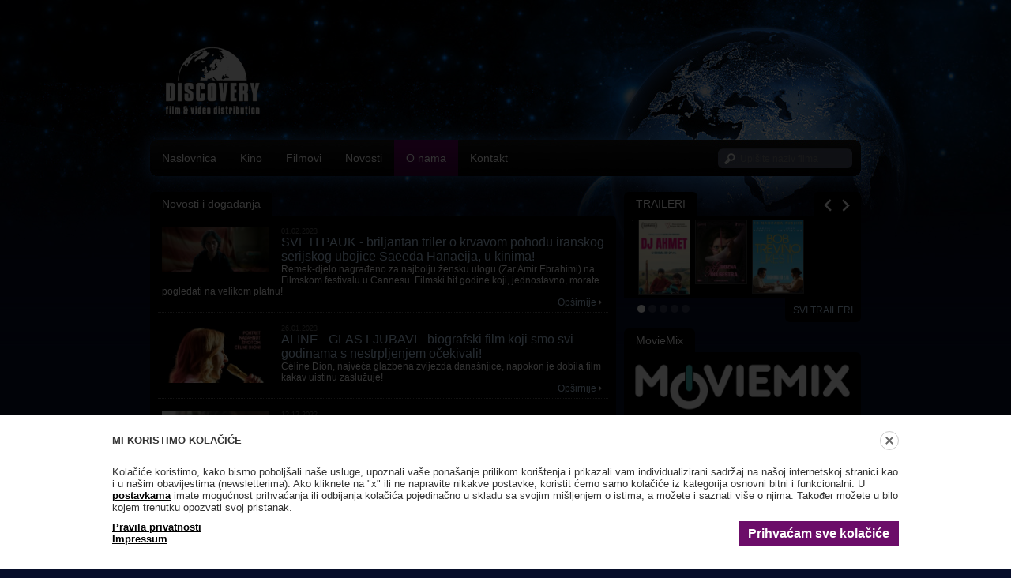

--- FILE ---
content_type: text/html; charset=UTF-8
request_url: https://www.discoveryfilm.hr/hr/info/novosti/4Gy4VtSs7Xw
body_size: 5916
content:
<!DOCTYPE html PUBLIC "-//W3C//DTD XHTML 1.0 Transitional//EN" "http://www.w3.org/TR/xhtml1/DTD/xhtml1-transitional.dtd">
<html xmlns="http://www.w3.org/1999/xhtml">
<head>
<meta http-equiv="Content-Type" content="text/html; charset=utf-8" />
<title>Novosti i događanja - 4 - Discovery Film</title>
<link rel="stylesheet" media="all" href="/system/template/discovery/styles.css?2026012818" />
<link rel="stylesheet" media="all" href="/system/template/scripts/colorbox/colorbox.css" />
<script type="text/javascript" src="/system/template/scripts/jquery.tools.1.2.5.js.php"></script>
<script type="text/javascript" src="/system/template/scripts/common.js.php"></script>
<script type="text/javascript" src="/system/template/scripts/colorbox/jquery.colorbox-min.js"></script>
<!--[if IE 6]>
<link rel="stylesheet" type="text/css" href="/system/template/discovery/ie6.css?20260128"/>
<![endif]-->
    <meta http-equiv="Content-Type" content="text/html; charset=utf-8" />
</head>
<body>

<div id="site-top">
	<div id="site-bottom">
    	<div id="footer-back">
        	<div id="head-back">
            <!-- tu content pocinje -->
        	  <div class="header">
              	<a href="http://www.discoveryfilm.hr/">
                	<img src="/system/template/discovery/images/discovery-logo.gif" alt="Discovery Film &amp; video distribucija" border="0" /></a>
              </div>
              <div class="menu">
              	<div class="main-menu">
                <ul id="main_menu_hr" class="main_menu_hr">
	<li><a href="/hr/" class="menulink">Naslovnica</a></li>
	<li><a href="/hr/kino/" class="menulink">Kino</a><ul>
	<li><a href="/hr/kino/">Trenutno u kinima</a></li>
	<li><a href="/hr/kino/uskoro/">Uskoro u kinima</a></li>
	<li><a href="/hr/kino/cinefest/">Cinefest</a></li>
	<li><a href="/hr/kino/na-rubu-svijesti/">Na rubu svijesti</a></li>
	<li><a href="/hr/kino/arhiva/">Kino arhiva</a></li></ul>
	</li>
	<li><a href="https://www.discoveryfilm.hr/hr/film/" class="menulink">Filmovi</a></li>
	<li><a href="/hr/info/novosti/" class="menulink">Novosti</a></li>
	<li><a href="/hr/info/o-nama/" class="menulink">O nama</a><ul>
	<li><a href="/hr/info/cinefest/">Cinefest</a></li>
	<li><a href="/hr/info/na-rubu-svijesti/">Na rubu svijesti</a></li></ul>
	</li>
	<li><a href="/hr/info/kontakt/" class="menulink">Kontakt</a></li>
</ul>                
                </div>
                					
                <div class="search">
                	<form action="/index.php/hr/film/pretraga/" class="search-frm" method="get" name="search" enctype="application/x-www-form-urlencoded">
                    	<input name="pojam" class="search-input" type="text" value="" placeholder="Upišite naziv filma" />
                        <input name="trazi" type="button" style="display:none;" />
                    </form>
                </div> 
               
              </div>
              
              <div class="content">
              	<div class="content-left">
                	

					   <!-- Start Page archive -->
                       <div class="tab-holder">
                       		<div class="tab">Novosti i događanja</div>
                       </div>
                       <div class="content-back2">
                       		                                <div class="news-list">
                            	<a href="/hr/info/sveti_pauk_briljantan_triler_o_krvavom_pohodu_iranskog_serijskog_ubojice_saeeda_hanaeija_u_kinima"><img src="/data/novosti/tn_63da384765ebf.jpeg" alt="SVETI PAUK - briljantan triler o krvavom pohodu iranskog serijskog ubojice Saeeda Hanaeija, u kinima!" border="0" /></a>                                <span class="datum">01.02.2023</span>                                <h2 class="title"><a href="/hr/info/sveti_pauk_briljantan_triler_o_krvavom_pohodu_iranskog_serijskog_ubojice_saeeda_hanaeija_u_kinima" class="link">SVETI PAUK - briljantan triler o krvavom pohodu iranskog serijskog ubojice Saeeda Hanaeija, u kinima!</a></h2>
                                <span class="opis">Remek-djelo nagrađeno za najbolju žensku ulogu (Zar Amir Ebrahimi) na Filmskom festivalu u Cannesu. Filmski hit godine koji, jednostavno, morate pogledati na velikom platnu!</span>
                                <a href="/hr/info/sveti_pauk_briljantan_triler_o_krvavom_pohodu_iranskog_serijskog_ubojice_saeeda_hanaeija_u_kinima" class="opsirnije link">Opširnije</a>
                            </div>
                                                                <div class="news-list">
                            	<a href="/hr/info/ALINE_GLAS_LJUBAVI_filmski_spektakl_nadahnut_zivotom_celine_dion_stize_u_kina"><img src="/data/novosti/tn_63d28acc00a78.jpg" alt="ALINE - GLAS LJUBAVI - biografski film koji smo svi godinama s nestrpljenjem očekivali!" border="0" /></a>                                <span class="datum">26.01.2023</span>                                <h2 class="title"><a href="/hr/info/ALINE_GLAS_LJUBAVI_filmski_spektakl_nadahnut_zivotom_celine_dion_stize_u_kina" class="link">ALINE - GLAS LJUBAVI - biografski film koji smo svi godinama s nestrpljenjem očekivali!</a></h2>
                                <span class="opis">Céline Dion, najveća glazbena zvijezda današnjice, napokon je dobila film kakav uistinu zaslužuje!</span>
                                <a href="/hr/info/ALINE_GLAS_LJUBAVI_filmski_spektakl_nadahnut_zivotom_celine_dion_stize_u_kina" class="opsirnije link">Opširnije</a>
                            </div>
                                                                <div class="news-list">
                            	<a href="/hr/info/NEMIR-najljepsa-posveta-idealu-romanticne-ljubavi-stize-u-kina"><img src="/data/novosti/tn_63973ab281478.jpeg" alt="NEMIR, najljepša posveta idealu romantične ljubavi, stiže u kina" border="0" /></a>                                <span class="datum">12.12.2022</span>                                <h2 class="title"><a href="/hr/info/NEMIR-najljepsa-posveta-idealu-romanticne-ljubavi-stize-u-kina" class="link">NEMIR, najljepša posveta idealu romantične ljubavi, stiže u kina</a></h2>
                                <span class="opis">A sada nešto posve drugačije i krajnje romantično u filmu nagrađenom za režiju na ovogodišnjem izdanju Berlinskog filmskog festivala!

</span>
                                <a href="/hr/info/NEMIR-najljepsa-posveta-idealu-romanticne-ljubavi-stize-u-kina" class="opsirnije link">Opširnije</a>
                            </div>
                                                                <div class="news-list">
                            	<a href="/hr/info/VOJVODA-neprocjenjivo-sarmantna-britanska-komedija-u-kinima"><img src="/data/novosti/tn_637cd579b357d.jpg" alt="VOJVODA, neprocjenjivo šarmantna britanska komedija, u kinima" border="0" /></a>                                <span class="datum">22.11.2022</span>                                <h2 class="title"><a href="/hr/info/VOJVODA-neprocjenjivo-sarmantna-britanska-komedija-u-kinima" class="link">VOJVODA, neprocjenjivo šarmantna britanska komedija, u kinima</a></h2>
                                <span class="opis">Šarmantna, nesvakidašnja britanska komedija, zasnovana na istinitom događaju, s Jimom Broadbentom i Helen Mirren u glavnim ulogama, dolazi u kina!</span>
                                <a href="/hr/info/VOJVODA-neprocjenjivo-sarmantna-britanska-komedija-u-kinima" class="opsirnije link">Opširnije</a>
                            </div>
                                                                <div class="news-list">
                            	<a href="/hr/info/KRIVOTVORITELJ-napeta-biografska-drama-smjestena-u-Berlin-1942-stize-u-kina"><img src="/data/novosti/tn_6365114025c89.jpeg" alt="KRIVOTVORITELJ, napeta biografska drama smještena u Berlin 1942., stiže u kina" border="0" /></a>                                <span class="datum">04.11.2022</span>                                <h2 class="title"><a href="/hr/info/KRIVOTVORITELJ-napeta-biografska-drama-smjestena-u-Berlin-1942-stize-u-kina" class="link">KRIVOTVORITELJ, napeta biografska drama smještena u Berlin 1942., stiže u kina</a></h2>
                                <span class="opis">KRIVOTVORITELJ, napeta biografska drama smještena u Berlin tijekom 1940-tih, premijerno prikazana na ovogodišnjem izdanju Berlinskog filmskog festivala, u kinima!

</span>
                                <a href="/hr/info/KRIVOTVORITELJ-napeta-biografska-drama-smjestena-u-Berlin-1942-stize-u-kina" class="opsirnije link">Opširnije</a>
                            </div>
                                                        
                        </div>
                        
						                        <div class="pagination-nav">
                            <span>Stranica</span> 4 / 32                        </div>
                       	<div class="tab-slide-bottom">
                        	<a href="/hr/info/novosti/3/"><img src="/system/template/discovery/images/slide-left.jpg" alt="" border="0" style="float:left;" /></a>                            <a href="/hr/info/novosti/5/"><img src="/system/template/discovery/images/slide-right.jpg" alt="" border="0" style="float:right;" /></a>                        </div>
                                               <!-- End Page archive -->  
                       
                               <script type="text/javascript">
			$(document).ready(function(){$("#main_menu_hr li:nth-child(5)").addClass("selected");});
		</script>
           
                    
                                         					<!-- Start Novo na DVD-u -->
                       <div class="tab-holder" style="margin-top:10px;">
                       		<div class="tab">TRENUTNO U KINIMA</div>
                            <div class="tab-slide">
                        	<a href="javascript:;" id="kinoprev"><img src="/system/template/discovery/images/slide-left.jpg" alt="" border="0" /></a>
                            <a href="javascript:;" id="kinonext"><img src="/system/template/discovery/images/slide-right.jpg" alt="" border="0" /></a>
                        </div>
                       </div>
                       <div class="content-back" style="padding:5px;">
                       <!-- pocetak ispisa 2 dvd filma -->
                       		<div  id="kino_novo">
                            <div class="kino_novo_items">
                            <div class="kinonovoitems_split">                                        <div class="dvd-home-item">
                                            <div class="dvd-list-thumb">
                                                <a href="/hr/film/info/2894"><span class="glow"></span><img src="/data/film/68f8c38dd7b27.jpg" width="100" alt="" border="0" /></a>
                                            </div>
                                            <h2 class="title"><a href="/hr/film/info/2894" class="link">DJ Ahmet</a></h2>
                                            <span class="title-en">DJ Ahmet</span>
                                            <span class="category">Žanr</span>
                                            <span class="text"><a href="/hr/index.php/film/pretraga/?pojam=Drama" class="link white">Drama</a></span>
                                            <span class="category">Redatelj</span>
                                            <span class="text"><a href="/hr/index.php/film/pretraga/?pojam=Georgi+M.Unkovski" class="link white">Georgi M.Unkovski</a></span>
                                        </div>
                                                                                <div class="dvd-home-item">
                                            <div class="dvd-list-thumb">
                                                <a href="/hr/film/info/2890"><span class="glow"></span><img src="/data/film/68e776dc970cb.jpg" width="100" alt="" border="0" /></a>
                                            </div>
                                            <h2 class="title"><a href="/hr/film/info/2890" class="link">Grozna polusestra</a></h2>
                                            <span class="title-en">The Ugly Stepsister</span>
                                            <span class="category">Žanr</span>
                                            <span class="text"><a href="/hr/index.php/film/pretraga/?pojam=Horor" class="link white">Horor</a></span>
                                            <span class="category">Redatelj</span>
                                            <span class="text"><a href="/hr/index.php/film/pretraga/?pojam=Emilie+Blichfeldt" class="link white">Emilie Blichfeldt</a></span>
                                        </div>
                                        </div><div class="kinonovoitems_split">                                        <div class="dvd-home-item">
                                            <div class="dvd-list-thumb">
                                                <a href="/hr/film/info/2865"><span class="glow"></span><img src="/data/film/68ba9b15e7b77.jpg" width="100" alt="" border="0" /></a>
                                            </div>
                                            <h2 class="title"><a href="/hr/film/info/2865" class="link">Bob Trevino Likes It</a></h2>
                                            <span class="title-en">Bob Trevino Likes It</span>
                                            <span class="category">Žanr</span>
                                            <span class="text"><a href="/hr/index.php/film/pretraga/?pojam=Komedija" class="link white">Komedija</a>, <a href="/hr/index.php/film/pretraga/?pojam=Drama" class="link white">Drama</a></span>
                                            <span class="category">Redatelj</span>
                                            <span class="text"><a href="/hr/index.php/film/pretraga/?pojam=Tracie+Laymon" class="link white">Tracie Laymon</a></span>
                                        </div>
                                                                                <div class="dvd-home-item">
                                            <div class="dvd-list-thumb">
                                                <a href="/hr/film/info/2808"><span class="glow"></span><img src="/data/film/6846afa3356fe.jpg" width="100" alt="" border="0" /></a>
                                            </div>
                                            <h2 class="title"><a href="/hr/film/info/2808" class="link">Fanfare</a></h2>
                                            <span class="title-en">The Marching Band</span>
                                            <span class="category">Žanr</span>
                                            <span class="text"><a href="/hr/index.php/film/pretraga/?pojam=Komedija" class="link white">Komedija</a>, <a href="/hr/index.php/film/pretraga/?pojam=Drama" class="link white">Drama</a></span>
                                            <span class="category">Redatelj</span>
                                            <span class="text"><a href="/hr/index.php/film/pretraga/?pojam=Emmanuel+Courcol" class="link white">Emmanuel Courcol</a></span>
                                        </div>
                                        </div><div class="kinonovoitems_split">                                        <div class="dvd-home-item">
                                            <div class="dvd-list-thumb">
                                                <a href="/hr/film/info/2807"><span class="glow"></span><img src="/data/film/684683ecb060c.jpg" width="100" alt="" border="0" /></a>
                                            </div>
                                            <h2 class="title"><a href="/hr/film/info/2807" class="link">Köln 75</a></h2>
                                            <span class="title-en">Köln 75</span>
                                            <span class="category">Žanr</span>
                                            <span class="text"><a href="/hr/index.php/film/pretraga/?pojam=Drama" class="link white">Drama</a>, <a href="/hr/index.php/film/pretraga/?pojam=Glazbeni" class="link white">Glazbeni</a></span>
                                            <span class="category">Redatelj</span>
                                            <span class="text"><a href="/hr/index.php/film/pretraga/?pojam=Ido+Fluk" class="link white">Ido Fluk</a></span>
                                        </div>
                                                                                <div class="dvd-home-item">
                                            <div class="dvd-list-thumb">
                                                <a href="/hr/film/info/2799"><span class="glow"></span><img src="/data/film/67fe0f75daf29.jpg" width="100" alt="" border="0" /></a>
                                            </div>
                                            <h2 class="title"><a href="/hr/film/info/2799" class="link">Rust</a></h2>
                                            <span class="title-en">Rust</span>
                                            <span class="category">Žanr</span>
                                            <span class="text"><a href="/hr/index.php/film/pretraga/?pojam=Drama" class="link white">Drama</a>, <a href="/hr/index.php/film/pretraga/?pojam=Vestern" class="link white">Vestern</a></span>
                                            <span class="category">Redatelj</span>
                                            <span class="text"><a href="/hr/index.php/film/pretraga/?pojam=Joel+Souza" class="link white">Joel Souza</a></span>
                                        </div>
                                        </div><div class="kinonovoitems_split">                                        <div class="dvd-home-item">
                                            <div class="dvd-list-thumb">
                                                <a href="/hr/film/info/2736"><span class="glow"></span><img src="/data/film/66dfff2fd4f9e.pdf" width="100" alt="" border="0" /></a>
                                            </div>
                                            <h2 class="title"><a href="/hr/film/info/2736" class="link">S ljubavlju, Hilde</a></h2>
                                            <span class="title-en">From Hilde, with Love</span>
                                            <span class="category">Žanr</span>
                                            <span class="text"><a href="/hr/index.php/film/pretraga/?pojam=Drama" class="link white">Drama</a>, <a href="/hr/index.php/film/pretraga/?pojam=Povijesni" class="link white">Povijesni</a>, <a href="/hr/index.php/film/pretraga/?pojam=Biografski" class="link white">Biografski</a></span>
                                            <span class="category">Redatelj</span>
                                            <span class="text"><a href="/hr/index.php/film/pretraga/?pojam=Andreas+Dresen" class="link white">Andreas Dresen</a></span>
                                        </div>
                                                                                <div class="dvd-home-item">
                                            <div class="dvd-list-thumb">
                                                <a href="/hr/film/info/2732"><span class="glow"></span><img src="/data/film/66d5c6562ec85.jpg" width="100" alt="" border="0" /></a>
                                            </div>
                                            <h2 class="title"><a href="/hr/film/info/2732" class="link">Favoriten</a></h2>
                                            <span class="title-en">Favoriten</span>
                                            <span class="category">Žanr</span>
                                            <span class="text"><a href="/hr/index.php/film/pretraga/?pojam=Dokumentarni" class="link white">Dokumentarni</a></span>
                                            <span class="category">Redatelj</span>
                                            <span class="text"><a href="/hr/index.php/film/pretraga/?pojam=Ruth+Beckermann" class="link white">Ruth Beckermann</a></span>
                                        </div>
                                        </div><div class="kinonovoitems_split">                                        <div class="dvd-home-item">
                                            <div class="dvd-list-thumb">
                                                <a href="/hr/film/info/2735"><span class="glow"></span><img src="/data/film/66d6ad58d4795.jpg" width="100" alt="" border="0" /></a>
                                            </div>
                                            <h2 class="title"><a href="/hr/film/info/2735" class="link">Sestrinstvo zadimljene saune</a></h2>
                                            <span class="title-en">Smoke Sauna Sisterhood</span>
                                            <span class="category">Žanr</span>
                                            <span class="text"><a href="/hr/index.php/film/pretraga/?pojam=Dokumentarni" class="link white">Dokumentarni</a></span>
                                            <span class="category">Redatelj</span>
                                            <span class="text"><a href="/hr/index.php/film/pretraga/?pojam=Anna+Hints" class="link white">Anna Hints</a></span>
                                        </div>
                                                                                <div class="dvd-home-item">
                                            <div class="dvd-list-thumb">
                                                <a href="/hr/film/info/2725"><span class="glow"></span><img src="/data/film/66cf2bf756f9a.jpg" width="100" alt="" border="0" /></a>
                                            </div>
                                            <h2 class="title"><a href="/hr/film/info/2725" class="link">Ljubavi</a></h2>
                                            <span class="title-en">Loveable</span>
                                            <span class="category">Žanr</span>
                                            <span class="text"><a href="/hr/index.php/film/pretraga/?pojam=Drama" class="link white">Drama</a></span>
                                            <span class="category">Redatelj</span>
                                            <span class="text"><a href="/hr/index.php/film/pretraga/?pojam=Lilja+Ingolfsdottir" class="link white">Lilja Ingolfsdottir</a></span>
                                        </div>
                                        </div>                            </div>
                            </div>
                            
                           <!-- kraj ispisa 2 dvd filma -->
                       </div>
                       <div class="bottom-nav">
                            	<div id="kino_novo_navi">
                            	<a href="javascript:;" class="active"></a><a href="javascript:;"></a><a href="javascript:;"></a><a href="javascript:;"></a><a href="javascript:;"></a>                                </div>
                       </div>
                       <div class="tab-bottom"><a href="/hr/kino/">SVE UKINIMA</a></div> 
                       <!-- End u Novo na DVD-u --> 
                       
                       <script type="text/javascript">
                       <!--
					   $(document).ready(function(e) {
                        $("#kino_novo").scrollable({items:".kino_novo_items", circular:true, prev:"#kinoprev", next:"#kinonext"}).navigator({navi:"#kino_novo_navi"});
                    });
					  	//-->
                       </script>                                   
                </div>
                <div class="content-right">
                	
					                    
					<!-- pocetak boxa -->
                	<div class="tab-holder2">
                    	<div class="tab">TRAILERI</div>
                        <div class="tab-slide">
                        	<a href="javascript:;" id="trprev"><img src="/system/template/discovery/images/slide-left.jpg" alt="" border="0" /></a>
                            <a href="javascript:;" id="trnext"><img src="/system/template/discovery/images/slide-right.jpg" alt="" border="0" /></a>
                        	</div>
                    </div>
                    <div class="content-back5">
                    	<div class="mini-player" id="miniplayer">
                        	
                        </div>
                    	
                        <div id="trailers">
                             <div id="trailers_items">
                                 <div class="trailers_item">                                        <a href="zxwp_aaWAy0" class="traier_url"><img src="/data/film/6960f88aba872.pdf" width="64" alt="" border="0" /></a>
                                                                                <a href="LxCm1CLBUq0" class="traier_url"><img src="/data/film/68f8c38dd7b27.jpg" width="64" alt="" border="0" /></a>
                                                                                <a href="ET9HWlmN_tk" class="traier_url"><img src="/data/film/68e776dc970cb.jpg" width="64" alt="" border="0" /></a>
                                                                                <a href="1ZQtZJerBhc" class="traier_url"><img src="/data/film/68ba9b15e7b77.jpg" width="64" alt="" border="0" /></a>
                                        </div><div class="trailers_item">                                        <a href="LY4rm-95ark" class="traier_url"><img src="/data/film/684683ecb060c.jpg" width="64" alt="" border="0" /></a>
                                                                                <a href="lU0SeQZ3rP0" class="traier_url"><img src="/data/film/6846afa3356fe.jpg" width="64" alt="" border="0" /></a>
                                                                                <a href="eN_qkOhS04s" class="traier_url"><img src="/data/film/66d5c4d25441d.jpg" width="64" alt="" border="0" /></a>
                                                                                <a href="BEJPa_XB-qk" class="traier_url"><img src="/data/film/66cf2bf756f9a.jpg" width="64" alt="" border="0" /></a>
                                        </div><div class="trailers_item">                                        <a href="TmsCVLmlpvI" class="traier_url"><img src="/data/film/67fe0f75daf29.jpg" width="64" alt="" border="0" /></a>
                                                                                <a href="-gKwp5sTMqY" class="traier_url"><img src="/data/film/66cf2b880d7e9.jpg" width="64" alt="" border="0" /></a>
                                                                                <a href="7E1Z6Px3I34" class="traier_url"><img src="/data/film/66d5c5a0d1f88.jpg" width="64" alt="" border="0" /></a>
                                                                                <a href="IG2pjGBOfro" class="traier_url"><img src="/data/film/66dfff2fd4f9e.pdf" width="64" alt="" border="0" /></a>
                                        </div><div class="trailers_item">                                        <a href="iSWAp9vDnAo" class="traier_url"><img src="/data/film/66d5c72dc0ce4.jpg" width="64" alt="" border="0" /></a>
                                                                                <a href="nCvwxXG8-1c" class="traier_url"><img src="/data/film/66cddba00e1fb.jpg" width="64" alt="" border="0" /></a>
                                                                                <a href="6okAxQEiRdc" class="traier_url"><img src="/data/film/66d5c6562ec85.jpg" width="64" alt="" border="0" /></a>
                                                                                <a href="D2BdhlDADPM" class="traier_url"><img src="/data/film/66cec43a42414.jpeg" width="64" alt="" border="0" /></a>
                                        </div><div class="trailers_item">                                        <a href="4ZSiW2bdG3Y" class="traier_url"><img src="/data/film/667bf6b13cc05.jpg" width="64" alt="" border="0" /></a>
                                                                                <a href="I7v3ajPyVXA" class="traier_url"><img src="/data/film/65eb20836ad8a.jpg" width="64" alt="" border="0" /></a>
                                                                                <a href="9EHncxulXbo" class="traier_url"><img src="/data/film/627a6d3a8df45.jpg" width="64" alt="" border="0" /></a>
                                                                                <a href="xG6-FA_uI8c" class="traier_url"><img src="/data/film/63f73709604ba.jpeg" width="64" alt="" border="0" /></a>
                                        </div>                             </div>
                      	</div>
                         <script type="text/javascript">
						   <!--
						   $(document).ready(function(e) {
							$("#trailers").scrollable({items:"#trailers_items", circular:true, prev:"#trprev", next:"#trnext"}).navigator({navi:"#trailers_navi"});
							
							$(".traier_url").click(function(e) {
                                e.preventDefault();
								var url=$(this).attr("href");
								var video=url;
								var str='<div style="padding:5px"><object style="height: 180px; width: 280px"><param name="movie" value="http://www.youtube.com/v/'+video+'?version=3&feature=player_detailpage"><param name="allowFullScreen" value="true"><param name="autoplay" value="true"><param name="wmode" value="opaque"><param name="allowScriptAccess" value="always"><embed src="http://www.youtube.com/v/'+video+'?version=3&feature=player_detailpage" type="application/x-shockwave-flash" allowfullscreen="true" autoplay="true" allowScriptAccess="always" width="280" height="180" wmode="opaque"></object></div>';
								$("#miniplayer").html(str);	
                            });
							
							
							});
							
							
							//-->
						   </script>
                        
                    </div>
                    
                     <div class="bottom-nav">
                    			<div id="trailers_navi">
								<a href="javascript:;" class="active"></a><a href="javascript:;"></a><a href="javascript:;"></a><a href="javascript:;"></a><a href="javascript:;"></a>                                </div>
                     </div>
                     <div class="tab-bottom"><a href="/hr/film/traileri/">SVI TRAILERI</a></div>
                     <!-- kraj boxa -->

					
<div class="tab-holder2" style="margin-top:5px;">
    <div class="tab">MovieMix</div>
</div>
<div class="content-back3">
    <img src="/system/template/discovery/images/moviemix_logo.png" alt="MovieMix" border="0" />
    <p style="padding:0px 5px;">
        MOVIEMIX je mjesto okupljanja svih istinskih filmofila!
    </p>
</div>
<div class="tab-bottom"><a href="https://moviemix.eu/" target="_blank">SAZNAJ VIŠE</a></div>
<!-- kraj boxa -->

<div class="tab-holder2" style="margin-top:5px;">
    <div class="tab">KinoTV</div>
</div>
<div class="content-back3">
    <img src="/system/template/discovery/images/kinotv-logo2.png" alt="KinoTV" border="0" />
    <p style="padding:0px 5px;">
        Smijte se. Plačite. Vrištite. Drhtite.<br>
        Filmski kanal koji ima sve – blockbustere, oskarovce, dokumentarce, klasike!
    </p>
</div>
<div class="tab-bottom"><a href="http://www.kinotv.hr/" target="_blank">SAZNAJ VIŠE</a></div>
<!-- kraj boxa -->

<div class="tab-holder2" style="margin-top:5px;">
    <div class="tab">DokuTV – odabrao Đelo Hadžiselimović</div>
</div>
<div class="content-back3">
    <img src="/system/template/discovery/images/dokutv-logo.png" alt="DokuTV" border="0" />
    <p style="padding:0px 5px;">
        Najbolji dokumentarni filmovi na jednom mjestu!
    </p>
</div>
<div class="tab-bottom"><a href="http://www.dokutv.net/" target="_blank">SAZNAJ VIŠE</a></div>
<!-- kraj boxa -->
                    
                    
                                        
                    
                                        
                    
                    <div class="tab-holder2">
                    	<div class="tab">Good Times</div>
                    </div>
                    <div class="content-back3">
                        	<a href="http://www.goodtimes.hr" target="_blank"><img src="/system/template/discovery/images/goodtimes-logo.png" alt="Good Times" border="0" style="width: 100%" /></a>
                            <p style="padding:0px 5px; display:block;">Feel-good filmovi za moderne žene</p>
                    </div>
                    <div class="tab-bottom"><a href="http://www.goodtimes.hr" target="_blank">SAZNAJ VIŠE</a></div>
                    <!-- kraj boxa -->

                    <div class="tab-holder2">
                    	<div class="tab">KONTAKT INFO</div>
                    </div>
                    <div class="content-back3">
                    	<div class="box-contact">
                        Discovery Film&Video<br />Svetoklarska ulica 24C, Zagreb<br/><br/>Tel. <span>01 619-2203</span><br />Fax. <span></span><br />email.                                     <a href="mailto:info@discoveryfilm.hr" class="link">info@discoveryfilm.hr</a>
                                                            </div>
                    </div>
                    <div class="tab-bottom"><a href="/hr/info/kontakt/">DETALJNIJE</a></div>

                <div style="clear: both; margin-bottom: 10px;"></div>
                <img src="/data/public/LogosBeneficairesCreativeEuropeRIGHT_HR.jpg" alt="BeneficairesCreativeEurope" width="100%">

                    <!-- kraj boxa --> 
                   
                </div>      
              </div>
              <div class="clear"></div>
             <!-- sljedeci div je kraj contenta -->
        	</div>
            
			<div class="footer">
            	<span>Discovery Film&Video<br />Svetoklarska ulica 24C, Zagreb</span>
                <a href="/hr/info/cookies" style="margin-left: 40px;">Postavke kolačića</a> | <a href="/hr/info/pravila-privatnosti">Pravila privatnosti</a> | <a href="/hr/info/impressum">Impressum</a>

                <a href="http://www.elatus.net" target="_blank"><img src="/system/template/discovery/images/elatus.gif" alt="Produkcija - ElatusIT" border="0" align="right"/></a>
            </div>
            <div class="clear"></div>
        </div>
	</div>
</div>





<style>

    #cmp_overlay { display: none; position: fixed; left: 0; top: 0; right: 0; bottom: 0; background: rgba(0, 0, 0, 0.8); z-index: 999999; font-family:  "Roboto", Arial, sans}
    #cmp_modal  {  position: fixed;  left: 0; right: 0; bottom: 0;   background: rgba(255, 255, 255, 1); overflow: auto; color: #333; padding: 20px; box-sizing: border-box; font-size: 13px;}
    #cmp_modal a { font-weight: bold; color: #000; text-decoration: underline;}
    #cmp_modal_inner { max-width: 996px; margin: auto;
        position: relative;}

    #cmp_modal_inner h4 { padding: 0; margin: 0 0 20px 0; line-height: 24px; vertical-align: middle;}

    #cmp_decline { position: absolute;right:0; width: 24px; height: 24px; border-radius:12px; background: #FFF; border: 1px solid #CCC; cursor: pointer;}
    #cmp_decline:hover { background: #e4e4e4;}
    #cmp_decline::before { width: 12px; height: 2px; background: #666; position: absolute; left: 5px; top:10px; content:""; transform: rotate(45deg);}
    #cmp_decline::after { width: 12px; height: 2px; background: #666; position: absolute; left: 5px; top:10px; content:""; transform: rotate(135deg);}

    #cmp_accept { background: #6c0d69; border:2px solid #6c0d69; padding: 5px 10px; font-size: 16px; color: #FFF !important; text-decoration: none!important; cursor: pointer; float: right; }
    #cmp_accept:hover { background: #41053f
    }

    .cmp_settings { color: #666;}

    @media (max-width: 996px) {

        #cmp_modal_inner { width: 100%;}

    }
</style>


<div id="cmp_overlay">
    <div id="cmp_modal">


        <div id="cmp_modal_inner">
            <button id="cmp_decline"></button>
            <h4>MI KORISTIMO KOLAČIĆE</h4>
            <p> Kolačiće koristimo, kako bismo poboljšali naše usluge, upoznali vaše ponašanje prilikom korištenja i prikazali vam individualizirani sadržaj na našoj internetskoj stranici kao i u našim obavijestima (newsletterima). Ako kliknete na "x" ili ne napravite nikakve postavke, koristit ćemo samo kolačiće iz kategorija osnovni bitni i funkcionalni. U <a href="/hr/info/cookies" class="cmp_settings">postavkama</a> imate mogućnost prihvaćanja ili odbijanja kolačića pojedinačno u skladu sa svojim mišljenjem o istima, a možete i saznati više o njima. Također možete u bilo kojem trenutku opozvati svoj pristanak.</p>
            <p>
                <a href="/hr/cmp/accept" id="cmp_accept">Prihvaćam sve kolačiće</a>
                <a href="/hr/info/pravila-privatnosti">Pravila privatnosti</a><br>
                <a href="/hr/info/impressum">Impressum</a>
            </p>


        </div>


    </div>
</div>


<script>

    var cookie_name = "discovery_cmp";
    document.getElementById("cmp_decline").addEventListener("click", function(){
        document.cookie = cookie_name + "=basic; expires=Fri, 31 Dec 2025 23:59:59 GMT; domain=.discoveryfilm.hr; path=/; secure";
        document.getElementById("cmp_overlay").style.display = "none";
    })

    setTimeout(function(){
        if (document.cookie.lastIndexOf(cookie_name)==-1) document.getElementById("cmp_overlay").style.display = "block";
    }, 300);

</script>

<img height="1" width="1" style="display:none" src="https://cdn.midas-network.com/MidasPixel/IndexAsync/66d114b1-c4b1-48a3-a13b-bbc013d33e5e" />
</body>
</html>